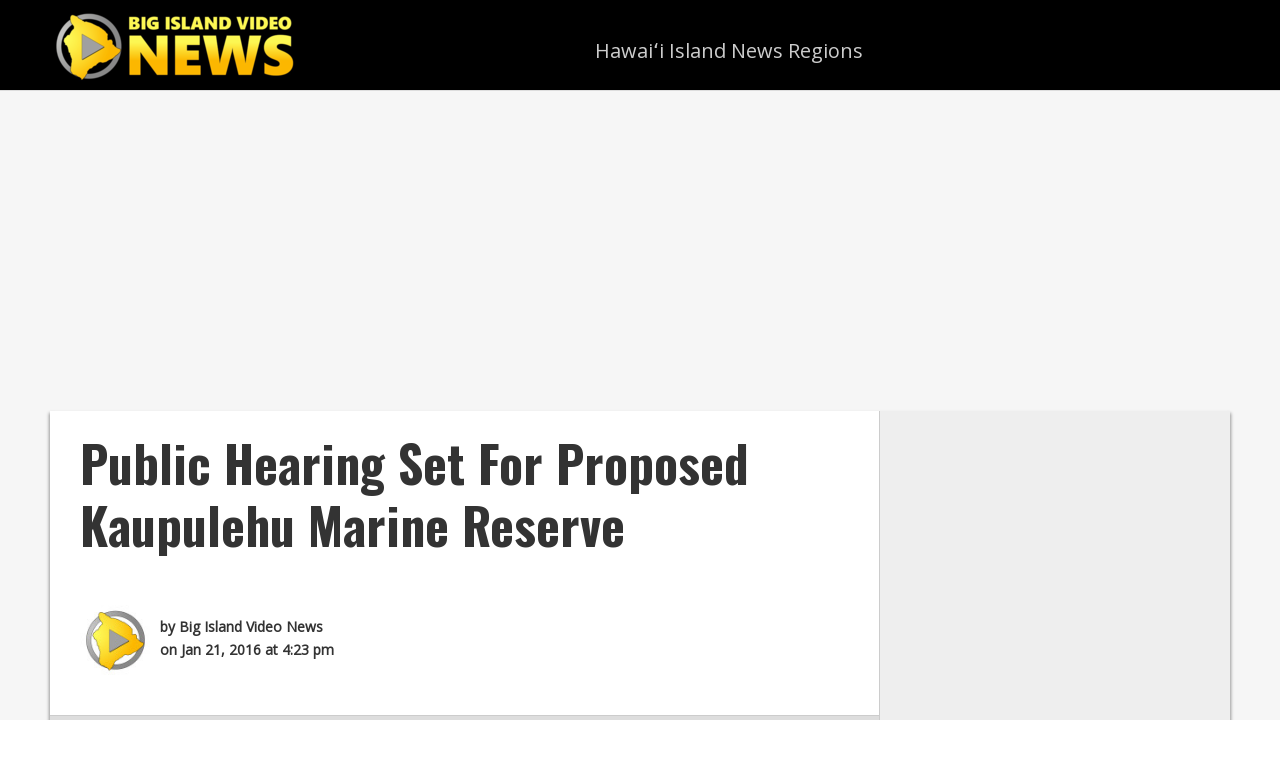

--- FILE ---
content_type: text/html; charset=utf-8
request_url: https://www.google.com/recaptcha/api2/aframe
body_size: 267
content:
<!DOCTYPE HTML><html><head><meta http-equiv="content-type" content="text/html; charset=UTF-8"></head><body><script nonce="AauGYfXUxEIfCmQdvdhbew">/** Anti-fraud and anti-abuse applications only. See google.com/recaptcha */ try{var clients={'sodar':'https://pagead2.googlesyndication.com/pagead/sodar?'};window.addEventListener("message",function(a){try{if(a.source===window.parent){var b=JSON.parse(a.data);var c=clients[b['id']];if(c){var d=document.createElement('img');d.src=c+b['params']+'&rc='+(localStorage.getItem("rc::a")?sessionStorage.getItem("rc::b"):"");window.document.body.appendChild(d);sessionStorage.setItem("rc::e",parseInt(sessionStorage.getItem("rc::e")||0)+1);localStorage.setItem("rc::h",'1763947589756');}}}catch(b){}});window.parent.postMessage("_grecaptcha_ready", "*");}catch(b){}</script></body></html>